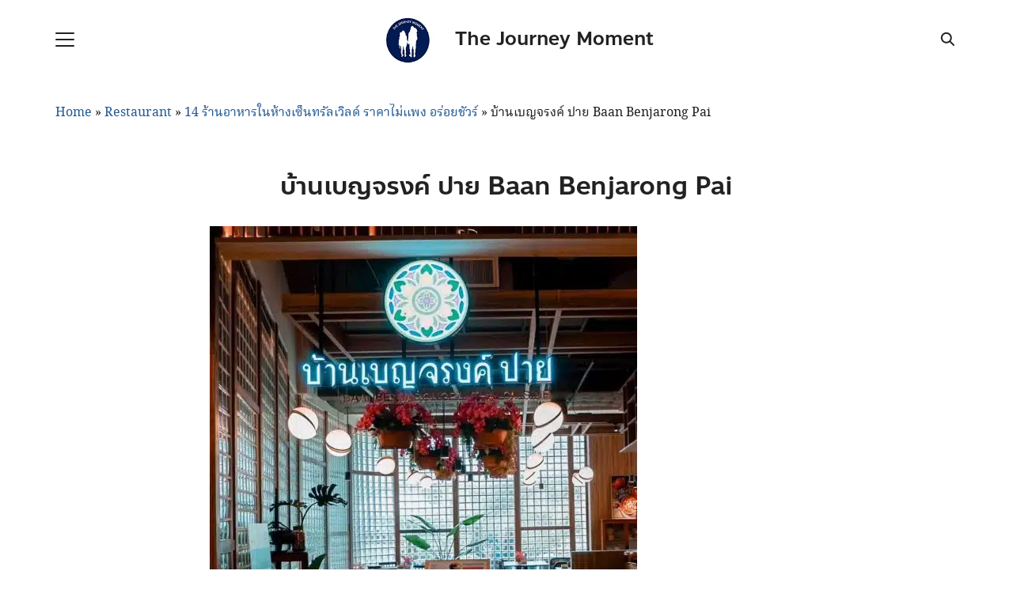

--- FILE ---
content_type: text/css; charset=utf-8
request_url: https://thejourneymoment.com/wp-content/cache/min/1/wp-content/plugins/seed-fonts/fonts/anakotmai/font.css?ver=1714985153
body_size: -287
content:
@font-face{font-display:swap;font-family:"Anakotmai";src:url(../../../../../../../../plugins/seed-fonts/fonts/anakotmai/anakotmai-light.woff2) format("woff2");font-weight:300;font-style:normal}@font-face{font-display:swap;font-family:"Anakotmai";src:url(../../../../../../../../plugins/seed-fonts/fonts/anakotmai/anakotmai-medium.woff2) format("woff2");font-weight:500;font-style:normal}@font-face{font-display:swap;font-family:"Anakotmai";src:url(../../../../../../../../plugins/seed-fonts/fonts/anakotmai/anakotmai-bold.woff2) format("woff2");font-weight:700;font-style:normal}

--- FILE ---
content_type: text/css; charset=utf-8
request_url: https://thejourneymoment.com/wp-content/cache/min/1/wp-content/plugins/seed-fonts/fonts/noto-serif-thai/font.css?ver=1714985153
body_size: -156
content:
@font-face{font-family:"noto-serif";src:url(../../../../../../../../plugins/seed-fonts/fonts/noto-serif-thai/notoserif-thin.woff2) format("woff2");font-weight:100;font-style:normal;font-display:swap}@font-face{font-family:"noto-serif";src:url(../../../../../../../../plugins/seed-fonts/fonts/noto-serif-thai/notoserif-extralight.woff2) format("woff2");font-weight:200;font-style:normal;font-display:swap}@font-face{font-family:"noto-serif";src:url(../../../../../../../../plugins/seed-fonts/fonts/noto-serif-thai/notoserif-light.woff2) format("woff2");font-weight:300;font-style:normal;font-display:swap}@font-face{font-family:"noto-serif";src:url(../../../../../../../../plugins/seed-fonts/fonts/noto-serif-thai/notoserif-regular.woff2) format("woff2");font-weight:400;font-style:normal;font-display:swap}@font-face{font-family:"noto-serif";src:url(../../../../../../../../plugins/seed-fonts/fonts/noto-serif-thai/notoserif-medium.woff2) format("woff2");font-weight:500;font-style:normal;font-display:swap}@font-face{font-family:"noto-serif";src:url(../../../../../../../../plugins/seed-fonts/fonts/noto-serif-thai/notoserif-semibold.woff2) format("woff2");font-weight:600;font-style:normal;font-display:swap}@font-face{font-family:"noto-serif";src:url(../../../../../../../../plugins/seed-fonts/fonts/noto-serif-thai/notoserif-bold.woff2) format("woff2");font-weight:700;font-style:normal;font-display:swap}@font-face{font-family:"noto-serif";src:url(../../../../../../../../plugins/seed-fonts/fonts/noto-serif-thai/notoserif-extrabold.woff2) format("woff2");font-weight:800;font-style:normal;font-display:swap}@font-face{font-family:"noto-serif";src:url(../../../../../../../../plugins/seed-fonts/fonts/noto-serif-thai/notoserif-black.woff2) format("woff2");font-weight:900;font-style:normal;font-display:swap}@font-face{font-display:swap;font-family:"noto-serif-thai";src:url(../../../../../../../../plugins/seed-fonts/fonts/noto-serif-thai/notoserifthai-thin.woff2) format("woff2");font-weight:100;font-style:normal}@font-face{font-family:"noto-serif-thai";src:url(../../../../../../../../plugins/seed-fonts/fonts/noto-serif-thai/notoserifthai-extralight.woff2) format("woff2");font-weight:200;font-style:normal;font-display:swap}@font-face{font-family:"noto-serif-thai";src:url(../../../../../../../../plugins/seed-fonts/fonts/noto-serif-thai/notoserifthai-light.woff2) format("woff2");font-weight:300;font-style:normal;font-display:swap}@font-face{font-family:"noto-serif-thai";src:url(../../../../../../../../plugins/seed-fonts/fonts/noto-serif-thai/notoserifthai-regular.woff2) format("woff2");font-weight:400;font-style:normal;font-display:swap}@font-face{font-family:"noto-serif-thai";src:url(../../../../../../../../plugins/seed-fonts/fonts/noto-serif-thai/notoserifthai-medium.woff2) format("woff2");font-weight:500;font-style:normal;font-display:swap}@font-face{font-family:"noto-serif-thai";src:url(../../../../../../../../plugins/seed-fonts/fonts/noto-serif-thai/notoserifthai-semibold.woff2) format("woff2");font-weight:600;font-style:normal;font-display:swap}@font-face{font-family:"noto-serif-thai";src:url(../../../../../../../../plugins/seed-fonts/fonts/noto-serif-thai/notoserifthai-bold.woff2) format("woff2");font-weight:700;font-style:normal;font-display:swap}@font-face{font-family:"noto-serif-thai";src:url(../../../../../../../../plugins/seed-fonts/fonts/noto-serif-thai/notoserifthai-extrabold.woff2) format("woff2");font-weight:800;font-style:normal;font-display:swap}@font-face{font-family:"noto-serif-thai";src:url(../../../../../../../../plugins/seed-fonts/fonts/noto-serif-thai/notoserifthai-black.woff2) format("woff2");font-weight:900;font-style:normal;font-display:swap}